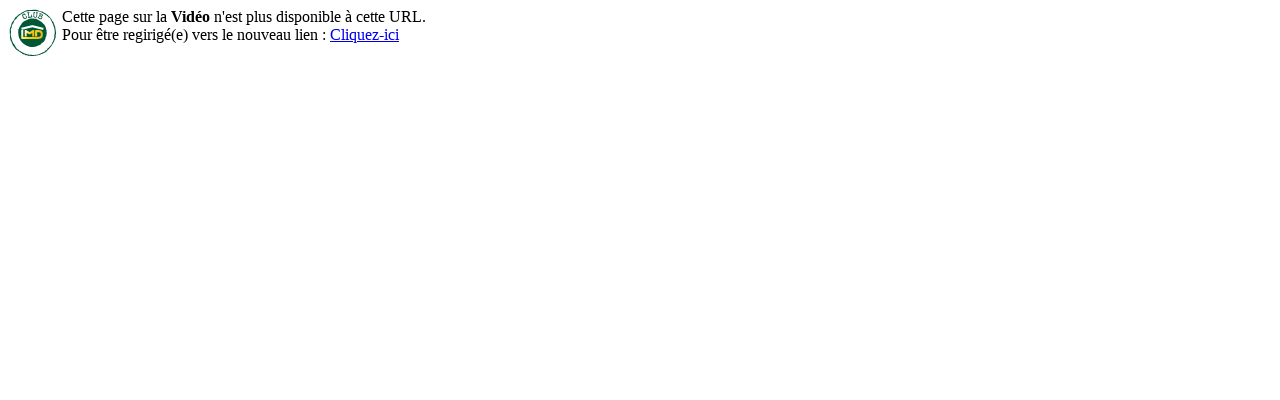

--- FILE ---
content_type: text/html; charset=UTF-8
request_url: https://www.maison-domotique.com/video/
body_size: 269
content:
<html>

<head>
<title>Did&eacute;o Surveillance : La page a chang&eacute;e d'URL</title>
<meta name="robots" content="index,follow,all">
</head>

<body>
<a href="http://www.maison-domotique.com/pourquoi_identifier.php"><img src="/img/clublmd/club_lmd_50x50.gif" alt="Le Club LMD" width="50" height="50" border="0" align="left" style="margin-right:4px;"></a>Cette page sur la <b>Vid&eacute;o</b> n'est plus disponible &agrave; cette URL.<br>
Pour &ecirc;tre regirig&eacute;(e) vers le nouveau lien :
<a href="/video/video_surveillance.php">Cliquez-ici</a>
</body>
</html>